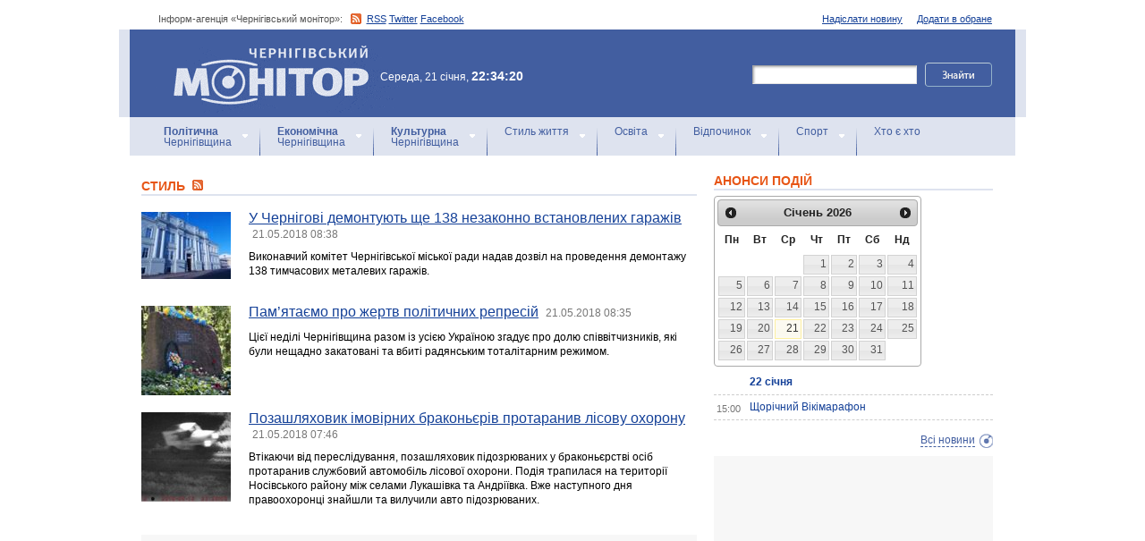

--- FILE ---
content_type: text/html; charset=windows-1251
request_url: https://monitor.cn.ua/ua/style?start=22485
body_size: 10028
content:
<!DOCTYPE html PUBLIC "-//W3C//DTD XHTML 1.0 Transitional//EN"
        "http://www.w3.org/TR/xhtml1/DTD/xhtml1-transitional.dtd">
<html xmlns="http://www.w3.org/1999/xhtml">
<html xmlns:fb="http://ogp.me/ns/fb#">

<head>
<title>Новини Чернігова: Стиль</title>
<!-- metas -->
<meta http-equiv="Content-Type" content="text/html; charset=windows-1251" />
<meta http-equiv="Content-Language" content="ru" />
<meta name="copyright" content="copyright 2018 monitor.cn.ua" />
<meta name="description" content="" />
<meta name="keywords" content="" />
<meta name="author" content="Інформ-агенція «Чернігівський монітор» - monitor.cn.ua"/>
<meta name="robots" content="all" />
<meta property="og:title" content="Новини Чернігова: Стиль" />
<meta property="og:description" content="" />
<meta property="og:type" content="politician" />
<meta property="og:url" content="https://" />
<meta property="og:image" content="https://" />
<meta property="og:site_name" content="Чернігівський монітор" />
<meta property="fb:admins" content="100002761823773" />
<meta name="google-site-verification" content="cHDdAVVXD7tt76yH2IIAeuPlqzQ5-kzcaTuJfn4xAB4" />
<meta name='yandex-verification' content='640e0d85a380d2a2' />
<link rel="Shortcut Icon" type="image/x-icon" href="/favicon.ico" />
<!-- links -->
<link rel="stylesheet" type="text/css" media="screen,projection" href="/css/master.css" />
<link rel="stylesheet" type="text/css" media="print" href="/css/print.css" />
<link rel="alternate" type="application/rss+xml" title="Інформ-агенція «Чернігівський монітор» - rss" href="https://monitor.cn.ua/news.xml" />

<script src="https://ajax.googleapis.com/ajax/libs/jquery/1.6.4/jquery.js" type="text/javascript" charset="utf-8"></script>
<script src="https://ajax.googleapis.com/ajax/libs/jqueryui/1.8/jquery-ui.min.js"></script>
<script src="/js/jquery.ui.datepicker-uk.js"></script>
<link href="/css/jquery-ui.css" rel="stylesheet" type="text/css"/>
<script src="/js/cufon-yui.js" type="text/javascript" charset="utf-8"></script>
<script src="/js/CharterC_700.font.js" type="text/javascript" charset="utf-8"></script>
<script src="/js/jcarousellite_1.0.1.pack.js" type="text/javascript" charset="utf-8"></script>
<script src="/js/common.js" type="text/javascript" charset="utf-8"></script>
<script type="text/javascript" src="/js/jquery.featureList-1.0.0.js"></script>
<script src="/js/jquery.pikachoose.js" type="text/javascript" charset="utf-8"></script>
<script language="javascript">
$(document).ready(
function (){
$("#pikame").PikaChoose({ carousel:true});
});
</script>

<!--[if lte IE 7]>
<link rel="stylesheet" type="text/css" media="screen,projection" href="/css/ie.css" />
<script src="/js/ie.js" type="text/javascript" charset="utf-8"></script>
<![endif]-->


<script type="text/javascript">
$(document).ready(function() {	

	//Show Banner
	$(".main_image .desc").show(); //Show Banner
	$(".main_image .block").animate({ opacity: 0.85 }, 1 ); //Set Opacity

	//Click and Hover events for thumbnail list
	$(".image_thumb ul li:first").addClass('active'); 
	$(".image_thumb ul li").click(function(){ 
		//Set Variables
		var imgAlt = $(this).find('img').attr("alt"); //Get Alt Tag of Image
		var imgTitle = $(this).find('a').attr("href"); //Get Main Image URL
		var imgDesc = $(this).find('.block').html(); 	//Get HTML of block
		var imgDescHeight = $(".main_image").find('.block').height();	//Calculate height of block	
		
		if ($(this).is(".active")) {  //If it's already active, then...
			return false; // Don't click through
		} else {
			//Animate the Teaser				
			$(".main_image .block").animate({ opacity: 0, marginBottom: -imgDescHeight }, 250 , function() {
				$(".main_image .block").html(imgDesc).animate({ opacity: 0.85,	marginBottom: "0" }, 250 );
				$(".main_image img").attr({ src: imgTitle , alt: imgAlt});
			});
		}
		
		$(".image_thumb ul li").removeClass('active'); //Remove class of 'active' on all lists
		$(this).addClass('active');  //add class of 'active' on this list only
		return false;
		
	}) .hover(function(){
		$(this).addClass('hover');
		}, function() {
		$(this).removeClass('hover');
	});
			
	//Toggle Teaser
	$("a.collapse").click(function(){
		$(".main_image .block").slideToggle();
		$("a.collapse").toggleClass("show");
	});
	
	
	
});//Close Function
</script>
<style>
div#feature_list {
			width: 620px;
			height: 319px;
			overflow: hidden;
			position: relative;
			 
		}

		div#feature_list ul {
			position: absolute;
			top: 0;
			list-style: none;	
			padding: 0;
			margin: 0;
		}

		ul#tabs {
			left: 0;
			z-index: 2;
			width: 280px;
		}

		ul#tabs li {
			font-size: 12px;
			font-family: Arial;
			 
		}
		
		ul#tabs li h3{
			font-size:10px;
			font-style:normal;
			}
		
		 

		ul#tabs li a {
			color: #425ea0;
			text-decoration: none;	
			display: block;
			font-style:italic;
			padding: 10px 25px 10px 10px;
			height: 60px;
			outline: none;
			background:  url('i/feature-tab.png') no-repeat;
		}

		ul#tabs li a:hover {
			text-decoration: underline;
		}

		ul#tabs li a.current {
			background:  url('i/feature-tab-current.png') no-repeat;
			color: #000;
		}
		
 		ul#tabs li a.current:hover {
			text-decoration: none;
			cursor: default;
		}

		ul#output {
			right: 0;
			margin:0; padding:0;
			width: 360px;
			height: 320px;
			position: relative; background:#e5edfe;
		}

		ul#output li {
			position: absolute;
			width: 360px;
			height:360px;
		}
			ul#output li p {
				display:none;

		}
		
		ul#output li:hover p {
				display:block;
				position:absolute;
				line-height:14px;
				width: 320px;
				padding:10px 10px 10px 40px;
				background:url(i/transparent.png) repeat;
				bottom:41px;
		}


		ul#output li a{  display:block; color:#fff; text-decoration:none}
	</style>
	<script language="javascript">
		$(document).ready(function() {

			$.featureList(
				$("#tabs li a"),
				$("#output li"), {
					start_item	:	1
				}
			);

			/*
			
			// Alternative

			
			$('#tabs li a').featureList({
				output			:	'#output li',
				start_item		:	1
			});

			*/

		});
		

	</script>
</head>

<body>



<div id="fb-root"></div>
<script>(function(d, s, id) {
  var js, fjs = d.getElementsByTagName(s)[0];
  if (d.getElementById(id)) return;
  js = d.createElement(s); js.id = id;
  js.src = "//connect.facebook.net/ru_RU/sdk.js#xfbml=1&version=v2.4&appId=170830226325048";
  fjs.parentNode.insertBefore(js, fjs);
}(document, 'script', 'facebook-jssdk'));</script>
<!-- BEGIN #topbanner --><div class="topbanner"><div class="in"></div></div>
<!-- END #topbanner -->	

<!-- BEGIN #header -->
<div class="header">
	<!-- BEGIN #assort -->
	<div class="in assort">
		<ul class="acts">
			<li><a href="#">Додати в обране</a></li>
			<li><a href="/ua/contacts">Надіслати новину</a></li>
 		</ul>
		<p><span class="date">Інформ-агенція «Чернігівський монітор»: </span> <a href="https://monitor.cn.ua/news.xml" class="rss">RSS</a> <a href="https://twitter.com/cgmonitor" rel="nofollow">Twitter</a> <a href="https://www.facebook.com/pages/%D0%A7%D0%B5%D1%80%D0%BD%D1%96%D0%B3%D1%96%D0%B2%D1%81%D1%8C%D0%BA%D0%B8%D0%B9-%D0%BC%D0%BE%D0%BD%D1%96%D1%82%D0%BE%D1%80/190576700970099" rel="nofollow">Facebook</a></p>
	</div>
	<!-- END #assort -->
	<!-- BEGIN #heading -->
	<div class="heading"><div class="in">
		<h1><a href="https://monitor.cn.ua/" title="Новини Чернігівщини">Інформ-агенція «Чернігівський монітор»<span></span></a></h1>
        <p class="time">Середа, 21 січня, <span>22:34:20</span></p>
		<form action="https://monitor.cn.ua/googlesearch" class="f-search" accept-charset="UTF-8">
<input type="hidden" name="cx" value="partner-pub-5061379040510625:14yxeoav19x" />
<input type="hidden" name="cof" value="FORID:10" />
<input type="hidden" name="ie" value="UTF-8" />
			<fieldset>
				<legend>Пошук</legend>
				<p class="row"><input type="text" id="ff1" class="inp" name="q" /> <input type="image" src="/i/search-btn.png" value="Шукати" /></p>
				<!--p class="advsearch"><a href="#">Разширений пошук</a></p-->
			</fieldset>
		</form>
	</div></div>
	<!-- END #heading -->
	<!-- BEGIN #nav -->
	<div class="nav"><div class="in">
		<ul class="navigation">
			<li><a href="/ua/politics" title="Чернігівський Політика"><strong>Політична</strong><br />Чернігівщина</a></li>      
			<li><a href="/ua/economics" title="Чернігівська Економіка"><strong>Економічна</strong><br />Чернігівщина</a></a></li>      
			<li><a href="/ua/culture" title="Чернігівська Культура"><strong>Культурна</strong><br />Чернігівщина</a></li>      
			<li><a href="/ua/style" title="Чернігівський Стиль життя">Стиль життя</a></li>      
			<li><a href="/ua/education" title="Чернігівський Освіта">Освіта</a></li>      
			<li><a href="/ua/rest" title="Чернігівський Відпочинок">Відпочинок</a></li>      
			<li><a href="/ua/sport" title="Чернігівський Спорт">Спорт</a></li>      
			<li class="last"><a href="/ua/characters" title="Хто є хто">Хто є хто</a></li>      
			
		</ul>
		
		
	</div></div>
	<!-- END #nav -->
</div>
<!-- END #header -->

<!-- BEGIN #page -->
<div class="page section-page"><div class="in">

	<!-- BEGIN #content -->
	<div class="content" style="position:relative;">
		<div style="padding:10px; text-align:center; display:block; margin-top:100px; width:310px; position:absolute; bottom:0; right:15px; "></div>
		<!-- BEGIN #main -->
		<div class="main"><div class="inc" >
					
					


<div class="post">			<div class="category categorysection">
				<h2>Стиль <a href="/news_style.xml"><img src="/img/rss.png" alt="" /></a></h2>

				<div class="hentry">
					<img src="/uploads/18446-s.jpg" alt="У Чернігові демонтують ще 138 незаконно встановлених гаражів" />
					<div class="c">
						<h3><a href="/ua/style/63379">У Чернігові демонтують ще 138 незаконно встановлених гаражів</a> <a href="/ua/archive?date=2018-05-21" style='text-decoration:none' title="Новости Чернигова"><span>21.05.2018 08:38</span></a></h3>
						<p>Виконавчий комітет Чернігівської міської ради надав дозвіл на проведення демонтажу 138 тимчасових металевих гаражів.</p>
					</div>
				</div>
    

				<div class="hentry">
					<img src="/uploads/21159-s.jpg" alt="Пам’ятаємо про жертв політичних репресій" />
					<div class="c">
						<h3><a href="/ua/style/63378">Пам’ятаємо про жертв політичних репресій</a> <a href="/ua/archive?date=2018-05-21" style='text-decoration:none' title="Новости Чернигова"><span>21.05.2018 08:35</span></a></h3>
						<p>Цієї неділі Чернігівщина разом із усією Україною згадує про долю співвітчизників, які були нещадно закатовані та вбиті радянським тоталітарним режимом.</p>
					</div>
				</div>
    

				<div class="hentry">
					<img src="/uploads/21157-s.jpg" alt="Позашляховик імовірних браконьєрів протаранив лісову охорону" />
					<div class="c">
						<h3><a href="/ua/style/63375">Позашляховик імовірних браконьєрів протаранив лісову охорону</a> <a href="/ua/archive?date=2018-05-21" style='text-decoration:none' title="Новости Чернигова"><span>21.05.2018 07:46</span></a></h3>
						<p>Втікаючи від переслідування, позашляховик підозрюваних у браконьєрстві осіб протаранив службовий автомобіль лісової охорони. Подія трапилася на території Носівського району між селами Лукашівка та Андріївка. Вже наступного дня правоохоронці знайшли та вилучили авто підозрюваних.</p>
					</div>
				</div>
    
			<div class="cbanner cbanneralt1">
				<div class="banner"><script type="text/javascript">
<script async src="//pagead2.googlesyndication.com/pagead/js/adsbygoogle.js"></script>
<ins class="adsbygoogle"
     style="display:block"
     data-ad-format="fluid"
     data-ad-layout="image-side"
     data-ad-layout-key="-gn+14-41-he+1ba"
     data-ad-client="ca-pub-8199331798956878"
     data-ad-slot="4898201641"></ins>
<script>
     (adsbygoogle = window.adsbygoogle || []).push({});
</script>
</div>
			</div>
    

				<div class="hentry">
					<img src="/uploads/12063-s.jpg" alt="Засуджено серійного крадія та втікача" />
					<div class="c">
						<h3><a href="/ua/style/63374">Засуджено серійного крадія та втікача</a> <a href="/ua/archive?date=2018-05-21" style='text-decoration:none' title="Новости Чернигова"><span>21.05.2018 07:43</span></a></h3>
						<p>Вироком Новозаводського районного суду м. Чернігова від 16.05.2018 до 6 років 1 місяця позбавлення волі засуджено місцевого жителя, який упродовж серпня 2016 – квітня 2017 років здійснив 76 епізодів викрадення майна у мешканців м. Чернігова.</p>
					</div>
				</div>
    

				<div class="hentry">
					<img src="/uploads/21156-s.jpg" alt="Поліція встановила всіх осіб, які були в авто, що збила дитину" />
					<div class="c">
						<h3><a href="/ua/style/63373">Поліція встановила всіх осіб, які були в авто, що збила дитину</a> <a href="/ua/archive?date=2018-05-21" style='text-decoration:none' title="Новости Чернигова"><span>21.05.2018 07:20</span></a></h3>
						<p>У Чернігові автомобіль наїхав на 11-річного хлопчика. Один з пасажирів викликав «швидку» та разом із батьком допоміг хлопчику піднятися, але потім водій та пасажири залишили місце події. Чернігівська поліція відкрила кримінальне провадження та встановила усіх осіб, які були в авто.</p>
					</div>
				</div>
    

				<div class="hentry">
					<img src="/uploads/21155-s.jpg" alt="Рятувальники проводять профілактичну роботу серед школярів області" />
					<div class="c">
						<h3><a href="/ua/style/63372">Рятувальники проводять профілактичну роботу серед школярів області</a> <a href="/ua/archive?date=2018-05-21" style='text-decoration:none' title="Новости Чернигова"><span>21.05.2018 07:14</span></a></h3>
						<p>Навчання дітей правилам безпечної поведінки є невід'ємною частиною виховання підростаючого покоління. Знаючи основні вимоги та маючи навики поводження в надзвичайних ситуаціях, дитина в майбутньому не стане винуватцем їх виникнення і зможе захистити себе і оточуючих.</p>
					</div>
				</div>
    

				<div class="hentry">
					<img src="/uploads/21151-s.jpg" alt="Поліція Чернігова розшукує чоловіка, який намагався зґвалтувати неповнолітню" />
					<div class="c">
						<h3><a href="/ua/style/63337">Поліція Чернігова розшукує чоловіка, який намагався зґвалтувати неповнолітню</a> <a href="/ua/archive?date=2018-05-19" style='text-decoration:none' title="Новости Чернигова"><span>19.05.2018 14:23</span></a></h3>
						<p>Поліція Чернігівщини розшукує чоловіка, який підозрюється в замаху на зґвалтування неповнолітньої в околицях озера "Земснаряд" в обласному центрі.</p>
					</div>
				</div>
    

				<div class="hentry">
					<img src="/uploads/21150-s.jpg" alt="Піротехніки ДСНС знищили 5 артилерійських снарядів часів Другої світової війни" />
					<div class="c">
						<h3><a href="/ua/style/63336">Піротехніки ДСНС знищили 5 артилерійських снарядів часів Другої світової війни</a> <a href="/ua/archive?date=2018-05-19" style='text-decoration:none' title="Новости Чернигова"><span>19.05.2018 14:20</span></a></h3>
						<p>18 травня о 15:30 фахівцями групи піротехнічних робіт та підводного розмінування Аварійно-рятувального загону спецпризначення Управління ДСНС України у Чернігівській області знищено п’ять артилерійських снарядів калібром 85 мм часів Другої світової війни.</p>
					</div>
				</div>
    

				<div class="hentry">
					<img src="/uploads/21149-s.jpg" alt="Відкрито меморіальну дошку Осипу Твердовському" />
					<div class="c">
						<h3><a href="/ua/style/63335">Відкрито меморіальну дошку Осипу Твердовському</a> <a href="/ua/archive?date=2018-05-19" style='text-decoration:none' title="Новости Чернигова"><span>19.05.2018 14:16</span></a></h3>
						<p>17 травня на фасаді Ніжинської загальноосвітньої школи №4, що по вулиці Козачій, встановлено меморіальну дошку Осипу Матвійовичу Твердовському.</p>
					</div>
				</div>
    

				<div class="hentry">
					<img src="/uploads/21146-s.jpg" alt="Як зміна клімату впливає на довкілля Чернігівщини" />
					<div class="c">
						<h3><a href="/ua/style/63332">Як зміна клімату впливає на довкілля Чернігівщини</a> <a href="/ua/archive?date=2018-05-19" style='text-decoration:none' title="Новости Чернигова"><span>19.05.2018 09:48</span></a></h3>
						<p>Про це йшла мова на засіданні круглого столу, який відбувся 17 травня,в Департаменті агропромислового розвитку, екології та природних ресурсів Чернігівської облдержадміністрації.</p>
					</div>
				</div>
    

				<div class="hentry">
					<img src="/uploads/21144-s.jpg" alt="Чернігівському базовому медичному коледжу - 150" />
					<div class="c">
						<h3><a href="/ua/style/63330">Чернігівському базовому медичному коледжу - 150</a> <a href="/ua/archive?date=2018-05-19" style='text-decoration:none' title="Новости Чернигова"><span>19.05.2018 09:37</span></a></h3>
						<p>Урочисте зібрання з нагоди ювілейної дати відбулося 18 травня в обласному академічному українському музично-драматичному театрі ім. Т.Г. Шевченка.</p>
					</div>
				</div>
    

				<div class="hentry">
					<img src="/uploads/21140-s.jpg" alt="Львівська й Чернігівська філії Суспільного отримали логотип "UA:"" />
					<div class="c">
						<h3><a href="/ua/style/63322">Львівська й Чернігівська філії Суспільного отримали логотип "UA:"</a> <a href="/ua/archive?date=2018-05-19" style='text-decoration:none' title="Новости Чернигова"><span>19.05.2018 08:41</span></a></h3>
						<p>18 травня на Львівському медіафорумі член правління ПАТ "НСТУ" Микола Чернотицький, відповідальний за діяльність з оптимізації центральної та регіональної структури, оголосив про присвоєння Львівській і Чернігівській філії своєрідного знаку якості Суспільного — логотипу "UA:".</p>
					</div>
				</div>
    

				<div class="hentry">
					<img src="/uploads/14204-s.jpg" alt="Рух легкового автотранспорту у Сосницькому районі на 8-му км дороги т-25-21 відновлено" />
					<div class="c">
						<h3><a href="/ua/style/63321">Рух легкового автотранспорту у Сосницькому районі на 8-му км дороги т-25-21 відновлено</a> <a href="/ua/archive?date=2018-05-19" style='text-decoration:none' title="Новости Чернигова"><span>19.05.2018 08:39</span></a></h3>
						<p>Служба автомобільних доріг у Чернігівській області повідомляє про зняття обмеження на проїзд легкового транспорту на автомобільній дорозі Т-25-21 Сосниця-Шаповалівка-/М-02/.</p>
					</div>
				</div>
    

				<div class="hentry">
					<img src="/uploads/9310-s.jpg" alt="За позовом прокуратури збільшено надходження до бюджету територіальної громади" />
					<div class="c">
						<h3><a href="/ua/style/63320">За позовом прокуратури збільшено надходження до бюджету територіальної громади</a> <a href="/ua/archive?date=2018-05-19" style='text-decoration:none' title="Новости Чернигова"><span>19.05.2018 08:15</span></a></h3>
						<p>Апеляційним судом Чернігівської області за активної позиції прокурора відмовлено в задоволенні апеляційної скарги підприємця на рішення Сосницького районного суду, яким позов прокуратури в інтересах Сосницької селищної ради задоволено у повному обсязі.</p>
					</div>
				</div>
    

				<div class="hentry">
					<img src="/uploads/21139-s.jpg" alt="Поліція затримала викрадачів автомобіля" />
					<div class="c">
						<h3><a href="/ua/style/63319">Поліція затримала викрадачів автомобіля</a> <a href="/ua/archive?date=2018-05-19" style='text-decoration:none' title="Новости Чернигова"><span>19.05.2018 08:13</span></a></h3>
						<p>Двоє нетверезих братів викрали у менянина легковик "ВАЗ-2101", але далеко не змогли на ньому від’їхати, їх затримала група реагування патрульної поліції.</p>
					</div>
				</div>
    

				<div class="hentry">
					<img src="/uploads/21138-s.jpg" alt="У меліоративному каналі потонув 75-річний чоловік" />
					<div class="c">
						<h3><a href="/ua/style/63318">У меліоративному каналі потонув 75-річний чоловік</a> <a href="/ua/archive?date=2018-05-19" style='text-decoration:none' title="Новости Чернигова"><span>19.05.2018 08:10</span></a></h3>
						<p>17 травня о 14:55 до Служби порятунку "101" Бобровицького району Управління ДСНС у Чернігівській області надійшло повідомлення про те, що поблизу с. Ярославка у меліоративному каналі місцеві жителі виявили тіло потопельника.</p>
					</div>
				</div>
    

				<div class="hentry">
					<img src="/uploads/21134-s.jpg" alt="Знайшов останній спочинок іще один чернігівець – невідомий герой Другої світової війни" />
					<div class="c">
						<h3><a href="/ua/style/63309">Знайшов останній спочинок іще один чернігівець – невідомий герой Другої світової війни</a> <a href="/ua/archive?date=2018-05-18" style='text-decoration:none' title="Новости Чернигова"><span>18.05.2018 12:24</span></a></h3>
						<p>10 травня в селі Халявині Чернігівського району біля меморіалу захисникам і воїнам-односельцям, які загинули в 1941–1945 роках, відбулося перепоховання останків воїна часів Другої світової війни, знайденого пошуковою групою під час розкопок на території Халявинської сільської ради.</p>
					</div>
				</div>
    

				<div class="hentry">
					<img src="/uploads/18-s.jpg" alt="Обстановка на кордоні. Офіційно" />
					<div class="c">
						<h3><a href="/ua/style/63307">Обстановка на кордоні. Офіційно</a> <a href="/ua/archive?date=2018-05-18" style='text-decoration:none' title="Новости Чернигова"><span>18.05.2018 12:16</span></a></h3>
						<p>Протягом останньої доби змін в обстановці на державному кордоні України в межах Чернігівщини не відбулося, вона залишалася стабільною та контрольованою.</p>
					</div>
				</div>
    

				<div class="hentry">
					<img src="/images/no_image.jpg" alt="Вишиванкова хода в Чернігові. ВІДЕО" />
					<div class="c">
						<h3><a href="/ua/style/63305">Вишиванкова хода в Чернігові. ВІДЕО</a> <a href="/ua/archive?date=2018-05-18" style='text-decoration:none' title="Новости Чернигова"><span>18.05.2018 09:42</span></a></h3>
						<p></p>
					</div>
				</div>
    

				<div class="hentry">
					<img src="/uploads/687-s.jpg" alt="Кількість хворих на кір в області зростає" />
					<div class="c">
						<h3><a href="/ua/style/63303">Кількість хворих на кір в області зростає</a> <a href="/ua/archive?date=2018-05-18" style='text-decoration:none' title="Новости Чернигова"><span>18.05.2018 09:32</span></a></h3>
						<p>За інформацією Управління охорони здоров’я ОДА, на Чернігівщині з початку року зареєстровано 169 випадків захворювання та підозри на кір.</p>
					</div>
				</div>
    

				<div class="hentry">
					<img src="/uploads/21132-s.jpg" alt="Навіщо громаді Біг-Бен" />
					<div class="c">
						<h3><a href="/ua/style/63302">Навіщо громаді Біг-Бен</a> <a href="/ua/archive?date=2018-05-18" style='text-decoration:none' title="Новости Чернигова"><span>18.05.2018 09:29</span></a></h3>
						<p>Зустрінемося біля малого Біг-Бену – таке можна почути від молодих людей гміни Йодлово, які призначають побачення. Йдеться про годинник, встановлений місцевим самоврядуванням на площі ринок, що став органічною часткою життя територіальної спільноти. За останні дванадцять років це польське село, що колись було містом та мало Магдебурзьке право, змінило свій вигляд та нині, принаймні на сторонній погляд, виглядає цілком урбаністично.</p>
					</div>
				</div>
    

				<div class="hentry">
					<img src="/uploads/7303-s.jpg" alt="Учні їздитимуть у тролейбусах Чернігова за 2 грн та без сезонних обмежень" />
					<div class="c">
						<h3><a href="/ua/style/63301">Учні їздитимуть у тролейбусах Чернігова за 2 грн та без сезонних обмежень</a> <a href="/ua/archive?date=2018-05-18" style='text-decoration:none' title="Новости Чернигова"><span>18.05.2018 09:26</span></a></h3>
						<p>Вартість проїзду дітей (учнів шкільного віку при наявності учнівського квитка) у міському електротранспорті м. Чернігова з 24 травня буде коштувати 2 грн без сезонних обмежень.</p>
					</div>
				</div>
    

				<div class="hentry">
					<img src="/uploads/49-s.jpg" alt="Надзвичайні події в Чернігівській області за минулу добу" />
					<div class="c">
						<h3><a href="/ua/style/63300">Надзвичайні події в Чернігівській області за минулу добу</a> <a href="/ua/archive?date=2018-05-18" style='text-decoration:none' title="Новости Чернигова"><span>18.05.2018 09:16</span></a></h3>
						<p>Інформація про надзвичайні ситуації та основні небезпечні події, які зареєстровано на території області за період з 8:00 17 травня до 8:00 18 травня.</p>
					</div>
				</div>
    

				<div class="hentry">
					<img src="/uploads/21130-s.jpg" alt="Кожен 10-й українець уже вибрав свого лікаря" />
					<div class="c">
						<h3><a href="/ua/style/63298">Кожен 10-й українець уже вибрав свого лікаря</a> <a href="/ua/archive?date=2018-05-18" style='text-decoration:none' title="Новости Чернигова"><span>18.05.2018 08:15</span></a></h3>
						<p>Майже 4,5 мільйони українців уже підписали декларації з обраними терапевтами, педіатрами і сімейними лікарями.</p>
					</div>
				</div>
    

				<div class="hentry">
					<img src="/uploads/9310-s.jpg" alt="За прокурорського втручання місцевий бюджет м. Носівка поповниться на 165 тис. грн." />
					<div class="c">
						<h3><a href="/ua/style/63296">За прокурорського втручання місцевий бюджет м. Носівка поповниться на 165 тис. грн.</a> <a href="/ua/archive?date=2018-05-18" style='text-decoration:none' title="Новости Чернигова"><span>18.05.2018 08:04</span></a></h3>
						<p>Прокуратурою області проводиться системна робота щодо виявлення фактів використання юридичними особами земельних ділянок без сплати коштів до відповідного бюджету.</p>
					</div>
				</div>
    


<p><script async src="//pagead2.googlesyndication.com/pagead/js/adsbygoogle.js"></script>
<!-- Monitor_paginator -->
<ins class="adsbygoogle"
     style="display:inline-block;width:468px;height:15px"
     data-ad-client="ca-pub-8199331798956878"
     data-ad-slot="7432865649"></ins>
<script>
(adsbygoogle = window.adsbygoogle || []).push({});
</script></p>
<p class="pagi"><span class="pages"><a href='/ua/style?start=22460' class="previouspage">Попередня сторінка</a> | 


<a href='/ua/style'>1</a> ... 


<a href='/ua/style?start=22335'>894.4</a> | 



<a href='/ua/style?start=22360'>895.4</a> | 



<a href='/ua/style?start=22385'>896.4</a> | 



<a href='/ua/style?start=22410'>897.4</a> | 



<a href='/ua/style?start=22435'>898.4</a> | 



<a href='/ua/style?start=22460'>899.4</a> | 



<a href='/ua/style?start=22485' class="here">900.4</a> | 



<a href='/ua/style?start=22510'>901.4</a> | 



<a href='/ua/style?start=22535'>902.4</a> | 



<a href='/ua/style?start=22560'>903.4</a> | 



<a href='/ua/style?start=22585'>904.4</a> | 



<a href='/ua/style?start=22610'>905.4</a> | 



<a href='/ua/style?start=22635'>906.4</a> | 


 ... 
<a href='/ua/style?start=43200'>1728</a>

<a href='/ua/style?start=22510' class="nextpage">Наступна сторінка</a></span></p>

			</div></div>















					


					

					
					
					
					
					
					
					
					

					

		</div></div>
		<!-- END #main -->
		
		<!-- BEGIN #sec -->
		<div class="sec"><div class="inc">
			
           <h2>АНОНСИ ПОДІЙ</h2>
		
	    <div id="datepicker"></div>
            <div class="b b-anonce">
            <ul class="b-news" id="anonce">
            
                <li class="note"><a href="/ua/archive?date=2026-01-22" title=" 22 січня"><span></span> 22 січня</a></li>
            
                <li><a href="/ua/anons/104394" title=" Щорічний Вікімарафон"><span>15:00</span> Щорічний Вікімарафон</a></li>
            
            </ul>
            <p class="more"><a href='/ua/news' title="Новини Чернігів">Всі новини</a></p>
			
		
			<!-- BEGIN #rbanner -->
			<div class="rbanner">
				<div class="banner ">
                <script async src="//pagead2.googlesyndication.com/pagead/js/adsbygoogle.js"></script>
<!-- New Test -->
<ins class="adsbygoogle"
     style="display:inline-block;width:240px;height:400px"
     data-ad-client="ca-pub-8199331798956878"
     data-ad-slot="9458897644"></ins>
<script>
(adsbygoogle = window.adsbygoogle || []).push({});
</script>
<!-- m3 -->
 
                </div>
			</div>
			<!--END #rbanner -->
			
			<!-- BEGIN #b -->
			<div class="b ">
            <h2>   </h2>
            <p style="padding:10px 0; text-align:center;">
            	<noindex><a href="https://twitter.com/cgmonitor" rel="nofollow"><img src="/i/twitter-monitor.png" width="31" height="31" /></a></noindex>
                <noindex><a rel="nofollow" href="https://www.facebook.com/pages/%D0%A7%D0%B5%D1%80%D0%BD%D1%96%D0%B3%D1%96%D0%B2%D1%81%D1%8C%D0%BA%D0%B8%D0%B9-%D0%BC%D0%BE%D0%BD%D1%96%D1%82%D0%BE%D1%80/190576700970099"><img src="/i/facebook-monitor.png" width="35" height="34" /></a></noindex>
                <noindex><a href="https://www.youtube.com/user/cgmonitor" rel="nofollow"><img src="/i/youtube-monitor.png" width="32" height="32" /></a></noindex>
                <a href="https://monitor.cn.ua/news.xml"><img src="/i/rss-monitor.png" width="32" height="32" /></a>
            </p>
            
            <iframe src="//www.facebook.com/plugins/likebox.php?href=http%3A%2F%2Fwww.facebook.com%2Fpages%2F%25D0%25A7%25D0%25B5%25D1%2580%25D0%25BD%25D1%2596%25D0%25B3%25D1%2596%25D0%25B2%25D1%2581%25D1%258C%25D0%25BA%25D0%25B8%25D0%25B9-%25D0%25BC%25D0%25BE%25D0%25BD%25D1%2596%25D1%2582%25D0%25BE%25D1%2580%2F190576700970099%3Fref%3Dpb&amp;width=310&amp;colorscheme=light&amp;show_faces=true&amp;border_color&amp;stream=false&amp;header=false&amp;height=258" scrolling="no" frameborder="0" style="border:none; overflow:hidden; width:310px; height:258px;" allowTransparency="true"></iframe>
			<div style="clear:both;"></div>
            
            
			</div>
			<!-- END #b -->
			
			
		</div></div>
		<!-- END #sec -->
		
		
	</div>
	<!-- END #content -->
</div></div>
<!-- END #page -->


            

<p align="center" style="text-align:center padding:10px; clear:both;">


<script async src="//pagead2.googlesyndication.com/pagead/js/adsbygoogle.js"></script>
<!-- test bottom monitor -->
<ins class="adsbygoogle"
     style="display:block"
     data-ad-client="ca-pub-8199331798956878"
     data-ad-slot="3133162449"
     data-ad-format="auto"></ins>
<script>
(adsbygoogle = window.adsbygoogle || []).push({});
</script>



<!-- BEGIN #footer -->
<div class="footer">
	 
	<!-- BEGIN #foot -->
	<div class="foot"><div class="in" style="background:none"><div class="in1"><div class="in2">
		<p><img src="/i/sm-logo.png" width="81" height="23" align="absmiddle" /> © 2005-2026 <a href="https://monitor.cn.ua/">Інформ-агенція «Чернігівський монітор»</a></p>
		<p class="foot-partners">




</p>
		<p class="foot-links"><a href="/ua/about">Про проект</a>   |   <a href="/ua/advertising">Реклама</a>   |   <a href="/ua/parnters">Партнери</a>   |   <a href="/ua/contacts">Контакти</a>   |   <a href="/ua/archive">Архів</a>    
		<small></small>
		<p class="foot-copy">Всі права на матеріали, які містить цей сайт, охороняються у відповідності із законодавством України, в тому числі, про авторське право і суміжні права. Використання матерiалiв monitor.cn.ua дозволяється за умови посилання. Для iнтернет-видань обов'язковим є гiперпосилання на monitor.cn.ua, відкрите для пошукових систем. Посилання та гіперпосилання повинні міститися виключно в першому чи в другому абзаці тексту.<br />

Матеріали з позначкою (PR) друкуються на правах реклами..</p>
		
		<p class="foot-dev"><a href="https://ua7.net/" target="_blank" title="Custom PHP Development">Web Development</a> by UA7 team</p>
	</div></div></div></div>
	<!-- END #foot -->
</div>
<!-- END #footer -->

<script type="text/javascript">
$(function(){
  $.datepicker.setDefaults($.extend(
    $.datepicker.regional["uk"])
  );
  $("#datepicker").datepicker({
    beforeShow: function(input) {
//      $(input).css("background-color","#ff9");
    },
    onSelect: function(dateText, inst) {
//      $(this).css("background-color","");
    $("#anonce").empty();
    var headID = document.getElementsByTagName("head")[0];
    var oElem = document.createElement('script');
    oElem.setAttribute('type','text/javascript');
    oElem.setAttribute('src', '/archive.js.php?date='+dateText);
    headID.appendChild(oElem);

    },
    onClose: function(dateText, inst) {
//      $(this).css("background-color","");
    }
  });
});
</script>


</body>
<script type="text/javascript">

  var _gaq = _gaq || [];
  _gaq.push(['_setAccount', 'UA-27290777-1']);
  _gaq.push(['_trackPageview']);

  (function() {
    var ga = document.createElement('script'); ga.type = 'text/javascript'; ga.async = true;
    ga.src = ('https:' == document.location.protocol ? 'https://ssl' : 'http://www') + '.google-analytics.com/ga.js';
    var s = document.getElementsByTagName('script')[0]; s.parentNode.insertBefore(ga, s);
  })();

</script>

</html>

--- FILE ---
content_type: text/html; charset=utf-8
request_url: https://www.google.com/recaptcha/api2/aframe
body_size: 267
content:
<!DOCTYPE HTML><html><head><meta http-equiv="content-type" content="text/html; charset=UTF-8"></head><body><script nonce="OLYSdFBF1_1MUsfHc2zTJA">/** Anti-fraud and anti-abuse applications only. See google.com/recaptcha */ try{var clients={'sodar':'https://pagead2.googlesyndication.com/pagead/sodar?'};window.addEventListener("message",function(a){try{if(a.source===window.parent){var b=JSON.parse(a.data);var c=clients[b['id']];if(c){var d=document.createElement('img');d.src=c+b['params']+'&rc='+(localStorage.getItem("rc::a")?sessionStorage.getItem("rc::b"):"");window.document.body.appendChild(d);sessionStorage.setItem("rc::e",parseInt(sessionStorage.getItem("rc::e")||0)+1);localStorage.setItem("rc::h",'1769027662965');}}}catch(b){}});window.parent.postMessage("_grecaptcha_ready", "*");}catch(b){}</script></body></html>

--- FILE ---
content_type: text/css
request_url: https://monitor.cn.ua/css/base.css
body_size: 1611
content:

*{margin:0;padding:0}
body{
	font:62.5%/1 Arial,sans-serif;
	background:#fff;
	color:#000;
	background:url(../i/footerBg.jpg) repeat-x bottom;
	}
/* =Misc(links)
----------------------------------------------- */
.clr{font-size:1px;line-height:1px;clear:both;height:1px}
a img,fieldset{border:none}
.pda, .print, legend{display:none}
a{color:#154198;}
.page a:hover{color:#0261f0;}
.inp, textarea{
	padding:2px 2px;
	background:url(../img/inp.png) no-repeat 0 0;
	border-width:1px;
	border-style:solid;
	border-color:#a6a6a6 #e4e4e4 #e4e4e4 #a6a6a6;
	}
textarea{
	padding:0;
	font-size:12px;
	font-family:Arial,sans-serif;
	width:100%;
	}
.b-but{
	background:url(../img/but.png) no-repeat 0 0;
	padding-left:8px;
	height:22px;
	line-height:22px;
	cursor:hand;
	float:left;
	}
	a.b-but:hover{
		background:url(../img/but.png) no-repeat 0 -22px;
		}
	a.b-but:active{
		background-position: 0 -44px;
		}
	.b-but,a.b-but:hover, a.b-but:visited, .post p a.b-but:visited{
		color:#000;
		text-decoration:none;
		}
		
.b-but span{
	float:left;
	background:url(../img/but.png) no-repeat 100% 0;
	padding-right:8px;
	}
	.b-but:hover span{
		background-position:100% -22px;
		}
	.b-but:active span{
		background-position:100% -44px;
		}
.topsection:after {
   content: ".";
   display: block;
   height: 0;
   clear: both;
   visibility: hidden;
   }
		.clr{
			clear:both;
			font-size:1px;
			line-height:1px;
			height:1px;
			}
/* =banners
----------------------------------------------- */
.tbanner{
	margin:10px 0;
	zoom:1;
	}
.tbanner .in{
	 
	text-align:center;
	overflow:hidden;
	}
	.tbanner .in .banner{
		position:relative;
		width:100%;
		}
	.tbanner .ads{
		color:#8e8d74;
		position:absolute;
		font-size:10px;
		bottom:9px;
		left:8px;
		}
.rbanner, .rbanner1{
	 
	position:relative;
	background:#f7f7f7;
	
	text-align:center;
	margin:0 auto
	
	}
	.rbanner1{
		height:379px;
		margin-right:-25px;
		overflow:hidden; 
		}
	.rbanner .banner{
		 
		}
	.rbanner1 .banner{
		position:absolute;
		top:-1px;
		left:-1px;
		}
	.rbanner .ads,.rbanner1 .ads{
		color:#8e8d74;
		position:absolute;
		font-size:10px;
		bottom:9px;
		left:8px;
		}
.adsense{
	border-top:1px solid #e8e3c5;
	border-bottom:1px solid #e8e3c5;
	padding-left:60px;
	position:relative;
	margin:1.3em 0;
	zoom:1;
	overflow:hidden;
	}
	.adsense a.ads, .cbanner .ads{
		color:#8e8d74;
		position:absolute;
		font-size:10px;
		bottom:9px;
		left:9px;
		}
.cbanner{
	 			
	position:relative;
	margin:10px 0 5px 0;
	zoom:1;
	height:57px;
	}
	.cbanner .banner{
		width:100%;
		position:absolute;
		text-align:center;
		top:-1px;
		left:0px;
		}
.cbanneralt1{
	height:auto;
	background:#f7f7f7;
	text-align:center;
	overflow:hidden;
	padding:8px 0;
	}
	.cbanneralt1 .banner{
		position:static;
		width:auto;
		text-align:center;
		}
	.cbanneralt1 .banner img{border:none; margin:0;padding:0;}
	
.sec .cbanneralt{
	height:auto;
	text-align:center;
	overflow:hidden;
	width:100%;
	}
.sec .cbanneralt .banner{
	position:static;
	float:right;
	width:84%;
	padding-right:8%;
	}
.sec .cbanneralt .ads{
	position:static;
	padding:4px 0 4px 9px;
	text-align:left;
	display:block;
	float:left;
	}
.sec .cbanneralt .banner.w500{
  width:500px;.
  padding-right: 0px;        
  }



#main {

	
}

/*--Main Image Preview--*/
.main_image {
	width: 375px; height: 360px;
	float: left;
	 
	position: relative;
	overflow: hidden;
	color: #fff;
	
}
.main_image h2 {
	font-size: 1.5em;
	font-weight: normal;
	margin: 0 0 5px;	padding: 5px 10px;
}
.main_image p {
	font-size: 1.2em;
	padding: 10px;	margin: 0;
	line-height: 1.6em;
}
.block small { 
	padding: 0px; 
	background:;
	font-size: 1em; 
}
.main_image .block small {margin-left: 10px;}
.main_image .desc{
	position: absolute;
	bottom: 0;	left: 0;
	width: 100%;
	display: none;
}
.main_image .block{
	width: 100%;
	background: #111;
	 
}

.main_image a{
	
	color:#e75515;}
.main_image a.collapse {
	background: red;
	height: 27px; width: 93px;
	text-indent: -99999px;
	position: absolute; 
	top: -27px; right: 20px;
 }
.main_image a.show {background-position: left bottom;} 


.image_thumb {
	float: left;
	width: 250px;
	background: white;
	border-right: 1px solid #fff;
	border-top: 1px solid #ccc;
}
.image_thumb img {
	border: 1px solid #ccc; 
	padding: 5px; 
	  
	float: left;
}
.image_thumb ul {
	margin: 0; padding: 0;
	list-style: none;
}
.image_thumb ul li{
	margin: 0; padding:5px 10px;
	width: 232px;
	height:60px;
	float: left;
	background:url(../i/hot-bg.jpg) repeat-x;
	border-bottom: 1px solid #ccc;
	border-top: 1px solid #fff;
	border-right: 1px solid #ccc;
}
.image_thumb ul li.hover {
	background: #ddd;
	cursor: pointer;
}
.image_thumb ul li.active {
	background: #e2e2e2;
	cursor: default;
}
html .image_thumb ul li h2 {
	font-size: 1em;
	font-weight:normal;
	font-style:italic;
	margin: 5px 0; padding: 0;
}
.image_thumb ul li .block {
	float: left; 
	margin-left: 10px;
	padding: 0;
	width: 200px;
}	
.image_thumb ul li p{display: none;}


.netreba{
	background:#f4f4f2 url(../i/lylya-bull.png) no-repeat 5px center;
	padding:5px 0 5px 35px;
	border-bottom:2px solid #425da2;
	}
	
	.netreba a {

		color:#425da2!important;
		font-size:12px!important;
		font-weight:bold!important;
		text-decoration:none;
		}
		

.b-lnk { overflow:hidden}
.b-lnk a{ font-size:11px; text-decoration:none; color:#999; display:block; float:left; padding:5px 10px 5px 10px; border:1px solid #CCC; margin:5px;}

.note{ font-weight:bold;}